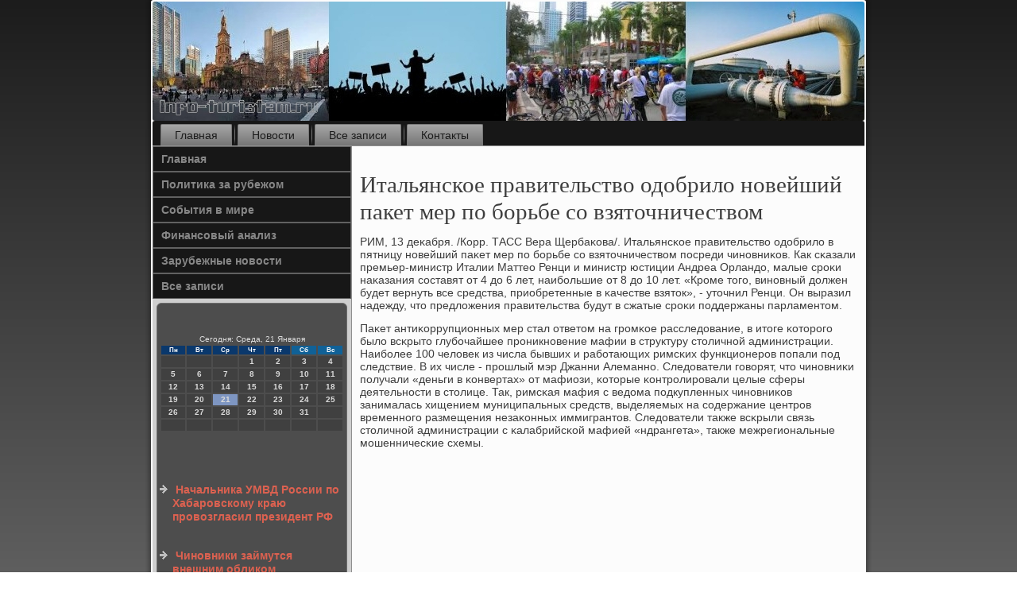

--- FILE ---
content_type: text/css
request_url: http://info-turistam.ru/style.css
body_size: 55062
content:
/* http://info-turistam.ru */

#ve-rdmain
{
   background: #4D4D4D;
   background: linear-gradient(top, #1C1C1C 0, #7D7D7D 1050px) no-repeat;
   background: -webkit-linear-gradient(top, #1C1C1C 0, #7D7D7D 1050px) no-repeat;
   background: -moz-linear-gradient(top, #1C1C1C 0, #7D7D7D 1050px) no-repeat;
   background: -o-linear-gradient(top, #1C1C1C 0, #7D7D7D 1050px) no-repeat;
   background: -ms-linear-gradient(top, #1C1C1C 0, #7D7D7D 1050px) no-repeat;
   background: linear-gradient(top, #1C1C1C 0, #7D7D7D 1050px) no-repeat;
   -svg-background: linear-gradient(top, #1C1C1C 0, #7D7D7D 1050px) no-repeat;
   background-attachment: fixed !important;
   margin:0 auto;
   font-size: 14px;
   font-family: Verdana, Geneva, Arial, Helvetica, Sans-Serif;
   font-weight: normal;
   font-style: normal;
   position: relative;
   width: 100%;
   min-height: 100%;
   left: 0;
   top: 0;
   cursor:default;
   overflow:hidden;
}
table, ul.ve-rdhmenu
{
   font-size: 14px;
   font-family: Verdana, Geneva, Arial, Helvetica, Sans-Serif;
   font-weight: normal;
   font-style: normal;
}

h1, h2, h3, h4, h5, h6, p, a, ul, ol, li
{
   margin: 0;
   padding: 0;
}

/* Reset buttons border. It's important for input and button tags. 
 * border-collapse should be separate for shadow in IE. 
 */
.ve-rdbutton
{
   border-collapse: separate;
   -webkit-background-origin: border !important;
   -moz-background-origin: border !important;
   background-origin: border-box !important;
   background: #84261A;
   background: transparent;
   -webkit-border-radius:4px;
   -moz-border-radius:4px;
   border-radius:4px;
   border:1px solid #84261A;
   padding:0 20px;
   margin:0 auto;
   height:31px;
}

.ve-rdpostcontent,
.ve-rdpostheadericons,
.ve-rdpostfootericons,
.ve-rdblockcontent,
ul.ve-rdvmenu a 
{
   text-align: left;
}

.ve-rdpostcontent,
.ve-rdpostcontent li,
.ve-rdpostcontent table,
.ve-rdpostcontent a,
.ve-rdpostcontent a:link,
.ve-rdpostcontent a:visited,
.ve-rdpostcontent a.visited,
.ve-rdpostcontent a:hover,
.ve-rdpostcontent a.hovered
{
   font-family: Verdana, Geneva, Arial, Helvetica, Sans-Serif;
}

.ve-rdpostcontent p
{
   margin: 13px 0;
}

.ve-rdpostcontent h1, .ve-rdpostcontent h1 a, .ve-rdpostcontent h1 a:link, .ve-rdpostcontent h1 a:visited, .ve-rdpostcontent h1 a:hover,
.ve-rdpostcontent h2, .ve-rdpostcontent h2 a, .ve-rdpostcontent h2 a:link, .ve-rdpostcontent h2 a:visited, .ve-rdpostcontent h2 a:hover,
.ve-rdpostcontent h3, .ve-rdpostcontent h3 a, .ve-rdpostcontent h3 a:link, .ve-rdpostcontent h3 a:visited, .ve-rdpostcontent h3 a:hover,
.ve-rdpostcontent h4, .ve-rdpostcontent h4 a, .ve-rdpostcontent h4 a:link, .ve-rdpostcontent h4 a:visited, .ve-rdpostcontent h4 a:hover,
.ve-rdpostcontent h5, .ve-rdpostcontent h5 a, .ve-rdpostcontent h5 a:link, .ve-rdpostcontent h5 a:visited, .ve-rdpostcontent h5 a:hover,
.ve-rdpostcontent h6, .ve-rdpostcontent h6 a, .ve-rdpostcontent h6 a:link, .ve-rdpostcontent h6 a:visited, .ve-rdpostcontent h6 a:hover,
.ve-rdblockheader .t, .ve-rdblockheader .t a, .ve-rdblockheader .t a:link, .ve-rdblockheader .t a:visited, .ve-rdblockheader .t a:hover,
.ve-rdvmenublockheader .t, .ve-rdvmenublockheader .t a, .ve-rdvmenublockheader .t a:link, .ve-rdvmenublockheader .t a:visited, .ve-rdvmenublockheader .t a:hover,
.ve-rdheadline, .ve-rdheadline a, .ve-rdheadline a:link, .ve-rdheadline a:visited, .ve-rdheadline a:hover,
.ve-rdslogan, .ve-rdslogan a, .ve-rdslogan a:link, .ve-rdslogan a:visited, .ve-rdslogan a:hover,
.ve-rdpostheader, .ve-rdpostheader a, .ve-rdpostheader a:link, .ve-rdpostheader a:visited, .ve-rdpostheader a:hover
{
   font-size: 33px;
   font-family: 'Palatino Linotype', Georgia, 'Times New Roman', Times, Serif;
   font-weight: bold;
   font-style: normal;
   line-height: 120%;
}

.ve-rdpostcontent a, .ve-rdpostcontent a:link
{
   font-family: Verdana, Geneva, Arial, Helvetica, Sans-Serif;
   text-decoration: none;
   color: #D13D29;
}

.ve-rdpostcontent a:visited, .ve-rdpostcontent a.visited
{
   font-family: Verdana, Geneva, Arial, Helvetica, Sans-Serif;
   text-decoration: none;
   color: #9C9C9C;
}

.ve-rdpostcontent  a:hover, .ve-rdpostcontent a.hover
{
   font-family: Verdana, Geneva, Arial, Helvetica, Sans-Serif;
   text-decoration: underline;
   color: #DE6859;
}

.ve-rdpostcontent h1
{
   color: #7D7D7D;
   margin: 10px 0 0;
   font-size: 33px;
   font-family: 'Palatino Linotype', Georgia, 'Times New Roman', Times, Serif;
}

.ve-rdblockcontent h1
{
   margin: 10px 0 0;
   font-size: 33px;
   font-family: 'Palatino Linotype', Georgia, 'Times New Roman', Times, Serif;
}

.ve-rdpostcontent h1 a, .ve-rdpostcontent h1 a:link, .ve-rdpostcontent h1 a:hover, .ve-rdpostcontent h1 a:visited, .ve-rdblockcontent h1 a, .ve-rdblockcontent h1 a:link, .ve-rdblockcontent h1 a:hover, .ve-rdblockcontent h1 a:visited 
{
   font-size: 33px;
   font-family: 'Palatino Linotype', Georgia, 'Times New Roman', Times, Serif;
}

.ve-rdpostcontent h2
{
   color: #9C9C9C;
   margin: 10px 0 0;
   font-size: 31px;
   font-family: 'Palatino Linotype', Georgia, 'Times New Roman', Times, Serif;
}

.ve-rdblockcontent h2
{
   margin: 10px 0 0;
   font-size: 31px;
   font-family: 'Palatino Linotype', Georgia, 'Times New Roman', Times, Serif;
}

.ve-rdpostcontent h2 a, .ve-rdpostcontent h2 a:link, .ve-rdpostcontent h2 a:hover, .ve-rdpostcontent h2 a:visited, .ve-rdblockcontent h2 a, .ve-rdblockcontent h2 a:link, .ve-rdblockcontent h2 a:hover, .ve-rdblockcontent h2 a:visited 
{
   font-size: 31px;
   font-family: 'Palatino Linotype', Georgia, 'Times New Roman', Times, Serif;
}

.ve-rdpostcontent h3
{
   color: #DE6859;
   margin: 10px 0 0;
   font-size: 26px;
   font-family: 'Palatino Linotype', Georgia, 'Times New Roman', Times, Serif;
}

.ve-rdblockcontent h3
{
   margin: 10px 0 0;
   font-size: 26px;
   font-family: 'Palatino Linotype', Georgia, 'Times New Roman', Times, Serif;
}

.ve-rdpostcontent h3 a, .ve-rdpostcontent h3 a:link, .ve-rdpostcontent h3 a:hover, .ve-rdpostcontent h3 a:visited, .ve-rdblockcontent h3 a, .ve-rdblockcontent h3 a:link, .ve-rdblockcontent h3 a:hover, .ve-rdblockcontent h3 a:visited 
{
   font-size: 26px;
   font-family: 'Palatino Linotype', Georgia, 'Times New Roman', Times, Serif;
}

.ve-rdpostcontent h4
{
   color: #696969;
   margin: 10px 0 0;
   font-size: 22px;
   font-family: 'Palatino Linotype', Georgia, 'Times New Roman', Times, Serif;
}

.ve-rdblockcontent h4
{
   margin: 10px 0 0;
   font-size: 22px;
   font-family: 'Palatino Linotype', Georgia, 'Times New Roman', Times, Serif;
}

.ve-rdpostcontent h4 a, .ve-rdpostcontent h4 a:link, .ve-rdpostcontent h4 a:hover, .ve-rdpostcontent h4 a:visited, .ve-rdblockcontent h4 a, .ve-rdblockcontent h4 a:link, .ve-rdblockcontent h4 a:hover, .ve-rdblockcontent h4 a:visited 
{
   font-size: 22px;
   font-family: 'Palatino Linotype', Georgia, 'Times New Roman', Times, Serif;
}

.ve-rdpostcontent h5
{
   color: #696969;
   margin: 10px 0 0;
   font-size: 18px;
   font-family: 'Palatino Linotype', Georgia, 'Times New Roman', Times, Serif;
}

.ve-rdblockcontent h5
{
   margin: 10px 0 0;
   font-size: 18px;
   font-family: 'Palatino Linotype', Georgia, 'Times New Roman', Times, Serif;
}

.ve-rdpostcontent h5 a, .ve-rdpostcontent h5 a:link, .ve-rdpostcontent h5 a:hover, .ve-rdpostcontent h5 a:visited, .ve-rdblockcontent h5 a, .ve-rdblockcontent h5 a:link, .ve-rdblockcontent h5 a:hover, .ve-rdblockcontent h5 a:visited 
{
   font-size: 18px;
   font-family: 'Palatino Linotype', Georgia, 'Times New Roman', Times, Serif;
}

.ve-rdpostcontent h6
{
   color: #B5B5B5;
   margin: 10px 0 0;
   font-size: 15px;
   font-family: 'Palatino Linotype', Georgia, 'Times New Roman', Times, Serif;
}

.ve-rdblockcontent h6
{
   margin: 10px 0 0;
   font-size: 15px;
   font-family: 'Palatino Linotype', Georgia, 'Times New Roman', Times, Serif;
}

.ve-rdpostcontent h6 a, .ve-rdpostcontent h6 a:link, .ve-rdpostcontent h6 a:hover, .ve-rdpostcontent h6 a:visited, .ve-rdblockcontent h6 a, .ve-rdblockcontent h6 a:link, .ve-rdblockcontent h6 a:hover, .ve-rdblockcontent h6 a:visited 
{
   font-size: 15px;
   font-family: 'Palatino Linotype', Georgia, 'Times New Roman', Times, Serif;
}

header, footer, article, nav, #ve-rdhmenu-bg, .ve-rdsheet, .ve-rdhmenu a, .ve-rdvmenu a, .ve-rdslidenavigator > a, .ve-rdcheckbox:before, .ve-rdradiobutton:before
{
   -webkit-background-origin: border !important;
   -moz-background-origin: border !important;
   background-origin: border-box !important;
}

header, footer, article, nav, #ve-rdhmenu-bg, .ve-rdsheet, .ve-rdslidenavigator > a, .ve-rdcheckbox:before, .ve-rdradiobutton:before
{
   display: block;
   -webkit-box-sizing: border-box;
   -moz-box-sizing: border-box;
   box-sizing: border-box;
}

ul
{
   list-style-type: none;
}

ol
{
   list-style-position: inside;
}

html, body
{
   height: 100%;
}

body
{
   padding: 0;
   margin:0;
   min-width: 900px;
   color: #3D3D3D;
}

.ve-rdheader:before, #ve-rdheader-bg:before, .ve-rdlayout-cell:before, .ve-rdlayout-wrapper:before, .ve-rdfooter:before, .ve-rdnav:before, #ve-rdhmenu-bg:before, .ve-rdsheet:before
{
   width: 100%;
   content: " ";
   display: table;
}
.ve-rdheader:after, #ve-rdheader-bg:after, .ve-rdlayout-cell:after, .ve-rdlayout-wrapper:after, .ve-rdfooter:after, .ve-rdnav:after, #ve-rdhmenu-bg:after, .ve-rdsheet:after,
.cleared, .clearfix:after {
   clear: both;
   font: 0/0 serif;
   display: block;
   content: " ";
}

form
{
   padding: 0 !important;
   margin: 0 !important;
}

table.position
{
   position: relative;
   width: 100%;
   table-layout: fixed;
}

li h1, .ve-rdpostcontent li h1, .ve-rdblockcontent li h1 
{
   margin:1px;
} 
li h2, .ve-rdpostcontent li h2, .ve-rdblockcontent li h2 
{
   margin:1px;
} 
li h3, .ve-rdpostcontent li h3, .ve-rdblockcontent li h3 
{
   margin:1px;
} 
li h4, .ve-rdpostcontent li h4, .ve-rdblockcontent li h4 
{
   margin:1px;
} 
li h5, .ve-rdpostcontent li h5, .ve-rdblockcontent li h5 
{
   margin:1px;
} 
li h6, .ve-rdpostcontent li h6, .ve-rdblockcontent li h6 
{
   margin:1px;
} 
li p, .ve-rdpostcontent li p, .ve-rdblockcontent li p 
{
   margin:1px;
}


.ve-rdshapes
{
   position: absolute;
   top: 0;
   right: 0;
   bottom: 0;
   left: 0;
   overflow: hidden;
   z-index: 0;
}

.ve-rdslider-inner {
   position: relative;
   overflow: hidden;
   width: 100%;
   height: 100%;
}

.ve-rdslidenavigator > a {
   display: inline-block;
   vertical-align: middle;
   outline-style: none;
   font-size: 1px;
}

.ve-rdslidenavigator > a:last-child {
   margin-right: 0 !important;
}







.ve-rdsheet
{
   background: #FCFCFC;
   -webkit-border-radius:3px;
   -moz-border-radius:3px;
   border-radius:3px;
   -webkit-box-shadow:0 0 5px 3px rgba(0, 0, 0, 0.3);
   -moz-box-shadow:0 0 5px 3px rgba(0, 0, 0, 0.3);
   box-shadow:0 0 5px 3px rgba(0, 0, 0, 0.3);
   padding:2px;
   margin:0 auto;
   position:relative;
   cursor:auto;
   width: 900px;
   z-index: auto !important;
}

.ve-rdheader
{
   -webkit-border-radius:3px;
   -moz-border-radius:3px;
   border-radius:3px;
   margin:0 auto;
   height: 150px;
   background-image: url('images/header.jpg');
   background-position: 0 0;
   background-repeat: no-repeat;
   position: relative;
   z-index: auto !important;
}

.responsive .ve-rdheader 
{
   background-image: url('images/header.jpg');
   background-position: center center;
}

.ve-rdheader>.widget 
{
   position:absolute;
   z-index:101;
}

.ve-rdheader .ve-rdslider-inner
{
   -webkit-border-radius:3px;
   -moz-border-radius:3px;
   border-radius:3px;
}

.ve-rdnav
{
   background: #171717;
   -webkit-border-radius:3px 3px 0 0;
   -moz-border-radius:3px 3px 0 0;
   border-radius:3px 3px 0 0;
   border-bottom:1px solid #8F8F8F;
   padding:4px 4px 0;
   margin:0 auto;
   position: relative;
   z-index: 499;
   text-align: left;
}

ul.ve-rdhmenu a, ul.ve-rdhmenu a:link, ul.ve-rdhmenu a:visited, ul.ve-rdhmenu a:hover 
{
   outline: none;
   position: relative;
   z-index: 11;
}

ul.ve-rdhmenu, ul.ve-rdhmenu ul
{
   display: block;
   margin: 0;
   padding: 0;
   border: 0;
   list-style-type: none;
}

ul.ve-rdhmenu li
{
   position: relative;
   z-index: 5;
   display: block;
   float: left;
   background: none;
   margin: 0;
   padding: 0;
   border: 0;
}

ul.ve-rdhmenu li:hover
{
   z-index: 10000;
   white-space: normal;
}

ul.ve-rdhmenu:after, ul.ve-rdhmenu ul:after
{
   content: ".";
   height: 0;
   display: block;
   visibility: hidden;
   overflow: hidden;
   clear: both;
}

ul.ve-rdhmenu, ul.ve-rdhmenu ul 
{
   min-height: 0;
}

ul.ve-rdhmenu 
{
   display: inline-block;
   vertical-align: bottom;
   padding-left: 3px;
   padding-right: 3px;
   -webkit-box-sizing: border-box;
   -moz-box-sizing: border-box;
   box-sizing: border-box;
}

.ve-rdnav:before 
{
   content:' ';
}

.ve-rdhmenu-extra1
{
   position: relative;
   display: block;
   float: left;
   width: auto;
   height: auto;
   background-position: center;
}

.ve-rdhmenu-extra2
{
   position: relative;
   display: block;
   float: right;
   width: auto;
   height: auto;
   background-position: center;
}

.ve-rdhmenu
{
   float: left;
}

.ve-rdmenuitemcontainer
{
   margin:0 auto;
}
ul.ve-rdhmenu>li {
   margin-left: 7px;
}
ul.ve-rdhmenu>li:first-child {
   margin-left: 3px;
}
ul.ve-rdhmenu>li:last-child, ul.ve-rdhmenu>li.last-child {
   margin-right: 3px;
}

ul.ve-rdhmenu>li>a
{
   background: #8F8F8F;
   background: linear-gradient(top, #A8A8A8 0, #808080 80%, #757575 100%) no-repeat;
   background: -webkit-linear-gradient(top, #A8A8A8 0, #808080 80%, #757575 100%) no-repeat;
   background: -moz-linear-gradient(top, #A8A8A8 0, #808080 80%, #757575 100%) no-repeat;
   background: -o-linear-gradient(top, #A8A8A8 0, #808080 80%, #757575 100%) no-repeat;
   background: -ms-linear-gradient(top, #A8A8A8 0, #808080 80%, #757575 100%) no-repeat;
   background: linear-gradient(top, #A8A8A8 0, #808080 80%, #757575 100%) no-repeat;
   -svg-background: linear-gradient(top, #A8A8A8 0, #808080 80%, #757575 100%) no-repeat;
   -webkit-border-radius:2px 2px 0 0;
   -moz-border-radius:2px 2px 0 0;
   border-radius:2px 2px 0 0;
   border:1px solid #787878;
   border-bottom:none;
   padding:0 17px;
   margin:0 auto;
   position: relative;
   display: block;
   height: 26px;
   cursor: pointer;
   text-decoration: none;
   color: #1C1C1C;
   line-height: 26px;
   text-align: center;
}

.ve-rdhmenu>li>a, 
.ve-rdhmenu>li>a:link, 
.ve-rdhmenu>li>a:visited, 
.ve-rdhmenu>li>a.active, 
.ve-rdhmenu>li>a:hover
{
   font-size: 14px;
   font-family: Verdana, Geneva, Arial, Helvetica, Sans-Serif;
   font-weight: normal;
   font-style: normal;
   text-decoration: none;
   text-align: left;
}

ul.ve-rdhmenu>li>a.active
{
   -webkit-border-radius:2px 2px 0 0;
   -moz-border-radius:2px 2px 0 0;
   border-radius:2px 2px 0 0;
   padding:0 17px;
   margin:0 auto;
   color: #292929;
   padding-bottom: 1px;
   margin-bottom: -1px;
   text-decoration: none;
}

ul.ve-rdhmenu>li>a:visited, 
ul.ve-rdhmenu>li>a:hover, 
ul.ve-rdhmenu>li:hover>a {
   text-decoration: none;
}

ul.ve-rdhmenu>li>a:hover, .desktop ul.ve-rdhmenu>li:hover>a
{
   background: #A6A6A6;
   background: linear-gradient(top, #BFBFBF 0, #8A8A8A 100%) no-repeat;
   background: -webkit-linear-gradient(top, #BFBFBF 0, #8A8A8A 100%) no-repeat;
   background: -moz-linear-gradient(top, #BFBFBF 0, #8A8A8A 100%) no-repeat;
   background: -o-linear-gradient(top, #BFBFBF 0, #8A8A8A 100%) no-repeat;
   background: -ms-linear-gradient(top, #BFBFBF 0, #8A8A8A 100%) no-repeat;
   background: linear-gradient(top, #BFBFBF 0, #8A8A8A 100%) no-repeat;
   -svg-background: linear-gradient(top, #BFBFBF 0, #8A8A8A 100%) no-repeat;
   -webkit-border-radius:2px 2px 0 0;
   -moz-border-radius:2px 2px 0 0;
   border-radius:2px 2px 0 0;
   border:1px solid #8F8F8F;
   border-bottom:none;
   padding:0 17px;
   margin:0 auto;
}
ul.ve-rdhmenu>li>a:hover, 
.desktop ul.ve-rdhmenu>li:hover>a {
   color: #292929;
   text-decoration: none;
}
ul.ve-rdhmenu>li>a.active:hover {
   padding-bottom: 0;
   margin-bottom: 0;
}

ul.ve-rdhmenu>li:before
{
   position:absolute;
   display: block;
   content:' ';
   top:0;
   left:  -7px;
   width:7px;
   height: 26px;
   background: url('images/menuseparator.png') center center no-repeat;
}
ul.ve-rdhmenu>li:first-child:before{
   display:none;
}

ul.ve-rdhmenu ul
{
   display: none;
}

.ve-rdlayout-wrapper
{
   position: relative;
   margin: 0 auto 0 auto;
   z-index: auto !important;
}

.ve-rdcontent-layout
{
   display: table;
   width: 100%;
   table-layout: fixed;
}

.ve-rdcontent-layout-row 
{
   display: table-row;
}

.ve-rdlayout-cell
{
   display: table-cell;
   vertical-align: top;
}

/* need only for content layout in post content */ 
.ve-rdpostcontent .ve-rdcontent-layout
{
   border-collapse: collapse;
}

.ve-rdvmenublock
{
   border:1px solid transparent;
   margin:5px;
}
div.ve-rdvmenublock img
{
   margin: 0;
}

.ve-rdvmenublockcontent
{
   margin:0 auto;
}

ul.ve-rdvmenu, ul.ve-rdvmenu ul
{
   list-style: none;
   display: block;
}

ul.ve-rdvmenu, ul.ve-rdvmenu li
{
   display: block;
   margin: 0;
   padding: 0;
   width: auto;
   line-height: 0;
}

ul.ve-rdvmenu
{
   margin-top: 0;
   margin-bottom: 0;
}

ul.ve-rdvmenu ul
{
   display: none;
   position:relative;
}

ul.ve-rdvmenu ul.active
{
   display: block;
}

ul.ve-rdvmenu>li>a
{
   background: #171717;
   border:1px solid #616161;
   padding:0 10px;
   margin:0 auto;
   font-size: 14px;
   font-family: Verdana, Geneva, Arial, Helvetica, Sans-Serif;
   font-weight: bold;
   font-style: normal;
   text-decoration: none;
   color: #878787;
   min-height: 30px;
   line-height: 30px;
}
ul.ve-rdvmenu a 
{
   display: block;
   cursor: pointer;
   z-index: 1;
   position:relative;
}

ul.ve-rdvmenu li{
   position:relative;
}

ul.ve-rdvmenu>li
{
   margin-top: 0;
}
ul.ve-rdvmenu>li>ul
{
   margin-top: 0;
}
ul.ve-rdvmenu>li:first-child
{
   margin-top:0;
}

ul.ve-rdvmenu>li>a:hover, ul.ve-rdvmenu>li>a.active:hover
{
   background: #4D4D4D;
   border:1px solid transparent;
   padding:0 10px;
   margin:0 auto;
}
ul.ve-rdvmenu>li>a:hover, ul.ve-rdvmenu>li>a.active:hover
{
   text-decoration: none;
}

ul.ve-rdvmenu a:hover, ul.ve-rdvmenu a.active:hover 
{
   color: #BFBFBF;
}

ul.ve-rdvmenu>li>a.active:hover>span.border-top, ul.ve-rdvmenu>li>a.active:hover>span.border-bottom 
{
   background-color: transparent;
}

ul.ve-rdvmenu>li>a.active
{
   padding:0 10px;
   margin:0 auto;
   text-decoration: none;
   color: #878787;
}

.ve-rdblock
{
   background: #4D4D4D;
   -webkit-border-radius:6px;
   -moz-border-radius:6px;
   border-radius:6px;
   border:1px solid #6E6E6E;
   padding:3px;
   margin:5px;
}
div.ve-rdblock img
{
   margin: 3px;
}

.ve-rdblockcontent
{
   margin:0 auto;
   color: #DBDBDB;
   font-size: 14px;
   font-family: Verdana, Geneva, Arial, Helvetica, Sans-Serif;
}
.ve-rdblockcontent table,
.ve-rdblockcontent li, 
.ve-rdblockcontent a,
.ve-rdblockcontent a:link,
.ve-rdblockcontent a:visited,
.ve-rdblockcontent a:hover
{
   color: #DBDBDB;
   font-size: 14px;
   font-family: Verdana, Geneva, Arial, Helvetica, Sans-Serif;
}

.ve-rdblockcontent p
{
   margin: 0 5px;
}

.ve-rdblockcontent a, .ve-rdblockcontent a:link
{
   color: #DC6150;
   font-family: Verdana, Geneva, Arial, Helvetica, Sans-Serif;
   font-weight: bold;
   font-style: normal;
   text-decoration: none;
}

.ve-rdblockcontent a:visited, .ve-rdblockcontent a.visited
{
   color: #FAFAFA;
   font-family: Verdana, Geneva, Arial, Helvetica, Sans-Serif;
   font-weight: bold;
   font-style: normal;
   text-decoration: none;
}

.ve-rdblockcontent a:hover, .ve-rdblockcontent a.hover
{
   color: #969696;
   font-family: Verdana, Geneva, Arial, Helvetica, Sans-Serif;
   font-weight: bold;
   font-style: normal;
   text-decoration: underline;
}
.ve-rdblock ul>li:before
{
   content:url('images/blockbullets.png');
   margin-right:6px;
   bottom: 2px;
   position:relative;
   display:inline-block;
   vertical-align:middle;
   font-size:0;
   line-height:0;
   margin-left: -16px;
}
.opera .ve-rdblock ul>li:before
{
   /* Vertical-align:middle in Opera doesn't need additional offset */
    bottom: 0;
}

.ve-rdblock li
{
   font-size: 14px;
   font-family: Verdana, Geneva, Arial, Helvetica, Sans-Serif;
   line-height: 125%;
   color: #F2F2F2;
}

.ve-rdblock ul>li, .ve-rdblock ol
{
   padding: 0;
}

.ve-rdblock ul>li
{
   padding-left: 16px;
}

.ve-rdbreadcrumbs
{
   margin:0 auto;
}

a.ve-rdbutton,
a.ve-rdbutton:link,
a:link.ve-rdbutton:link,
body a.ve-rdbutton:link,
a.ve-rdbutton:visited,
body a.ve-rdbutton:visited,
input.ve-rdbutton,
button.ve-rdbutton
{
   text-decoration: none;
   font-size: 15px;
   font-family: Verdana, Geneva, Arial, Helvetica, Sans-Serif;
   font-weight: bold;
   font-style: normal;
   position:relative;
   display: inline-block;
   vertical-align: middle;
   white-space: nowrap;
   text-align: center;
   color: #3D3D3D;
   margin: 0 5px 0 0 !important;
   overflow: visible;
   cursor: pointer;
   text-indent: 0;
   line-height: 31px;
   -webkit-box-sizing: content-box;
   -moz-box-sizing: content-box;
   box-sizing: content-box;
}

.ve-rdbutton img
{
   margin: 0;
   vertical-align: middle;
}

.firefox2 .ve-rdbutton
{
   display: block;
   float: left;
}

input, select, textarea, a.ve-rdsearch-button span
{
   vertical-align: middle;
   font-size: 15px;
   font-family: Verdana, Geneva, Arial, Helvetica, Sans-Serif;
   font-weight: bold;
   font-style: normal;
}

.ve-rdblock select 
{
   width:96%;
}

input.ve-rdbutton
{
   float: none !important;
}

.ve-rdbutton.active, .ve-rdbutton.active:hover
{
   background: #A6A6A6;
   background: linear-gradient(top, rgba(168, 168, 168, 0.8) 0, rgba(171, 171, 171, 0.8) 40%, rgba(171, 171, 171, 0.8) 70%, rgba(128, 128, 128, 0.8) 98%, rgba(125, 125, 125, 0.8) 100%) no-repeat;
   background: -webkit-linear-gradient(top, rgba(168, 168, 168, 0.8) 0, rgba(171, 171, 171, 0.8) 40%, rgba(171, 171, 171, 0.8) 70%, rgba(128, 128, 128, 0.8) 98%, rgba(125, 125, 125, 0.8) 100%) no-repeat;
   background: -moz-linear-gradient(top, rgba(168, 168, 168, 0.8) 0, rgba(171, 171, 171, 0.8) 40%, rgba(171, 171, 171, 0.8) 70%, rgba(128, 128, 128, 0.8) 98%, rgba(125, 125, 125, 0.8) 100%) no-repeat;
   background: -o-linear-gradient(top, rgba(168, 168, 168, 0.8) 0, rgba(171, 171, 171, 0.8) 40%, rgba(171, 171, 171, 0.8) 70%, rgba(128, 128, 128, 0.8) 98%, rgba(125, 125, 125, 0.8) 100%) no-repeat;
   background: -ms-linear-gradient(top, rgba(168, 168, 168, 0.8) 0, rgba(171, 171, 171, 0.8) 40%, rgba(171, 171, 171, 0.8) 70%, rgba(128, 128, 128, 0.8) 98%, rgba(125, 125, 125, 0.8) 100%) no-repeat;
   background: linear-gradient(top, rgba(168, 168, 168, 0.8) 0, rgba(171, 171, 171, 0.8) 40%, rgba(171, 171, 171, 0.8) 70%, rgba(128, 128, 128, 0.8) 98%, rgba(125, 125, 125, 0.8) 100%) no-repeat;
   -svg-background: linear-gradient(top, rgba(168, 168, 168, 0.8) 0, rgba(171, 171, 171, 0.8) 40%, rgba(171, 171, 171, 0.8) 70%, rgba(128, 128, 128, 0.8) 98%, rgba(125, 125, 125, 0.8) 100%) no-repeat;
   -webkit-border-radius:4px;
   -moz-border-radius:4px;
   border-radius:4px;
   border:1px solid transparent;
   padding:0 20px;
   margin:0 auto;
}
.ve-rdbutton.active, .ve-rdbutton.active:hover {
   color: #242424 !important;
}

.ve-rdbutton.hover, .ve-rdbutton:hover
{
   background: #BDBDBD;
   background: linear-gradient(top, rgba(191, 191, 191, 0.8) 0, rgba(196, 196, 196, 0.8) 40%, rgba(196, 196, 196, 0.8) 70%, rgba(148, 148, 148, 0.8) 100%) no-repeat;
   background: -webkit-linear-gradient(top, rgba(191, 191, 191, 0.8) 0, rgba(196, 196, 196, 0.8) 40%, rgba(196, 196, 196, 0.8) 70%, rgba(148, 148, 148, 0.8) 100%) no-repeat;
   background: -moz-linear-gradient(top, rgba(191, 191, 191, 0.8) 0, rgba(196, 196, 196, 0.8) 40%, rgba(196, 196, 196, 0.8) 70%, rgba(148, 148, 148, 0.8) 100%) no-repeat;
   background: -o-linear-gradient(top, rgba(191, 191, 191, 0.8) 0, rgba(196, 196, 196, 0.8) 40%, rgba(196, 196, 196, 0.8) 70%, rgba(148, 148, 148, 0.8) 100%) no-repeat;
   background: -ms-linear-gradient(top, rgba(191, 191, 191, 0.8) 0, rgba(196, 196, 196, 0.8) 40%, rgba(196, 196, 196, 0.8) 70%, rgba(148, 148, 148, 0.8) 100%) no-repeat;
   background: linear-gradient(top, rgba(191, 191, 191, 0.8) 0, rgba(196, 196, 196, 0.8) 40%, rgba(196, 196, 196, 0.8) 70%, rgba(148, 148, 148, 0.8) 100%) no-repeat;
   -svg-background: linear-gradient(top, rgba(191, 191, 191, 0.8) 0, rgba(196, 196, 196, 0.8) 40%, rgba(196, 196, 196, 0.8) 70%, rgba(148, 148, 148, 0.8) 100%) no-repeat;
   -webkit-border-radius:4px;
   -moz-border-radius:4px;
   border-radius:4px;
   border:1px solid transparent;
   padding:0 20px;
   margin:0 auto;
}
.ve-rdbutton.hover, .ve-rdbutton:hover {
   color: #000000 !important;
}

input[type="text"], input[type="password"], input[type="email"], input[type="url"], textarea
{
   background: #FCFCFC;
   background: rgba(252, 252, 252, 0.5);
   -webkit-border-radius:4px;
   -moz-border-radius:4px;
   border-radius:4px;
   border:1px solid #6E6E6E;
   margin:0 auto;
}
input[type="text"], input[type="password"], input[type="email"], input[type="url"], textarea
{
   width: 100%;
   padding: 8px 0;
   color: #3D3D3D !important;
   font-size: 15px;
   font-family: Verdana, Geneva, Arial, Helvetica, Sans-Serif;
   font-weight: bold;
   font-style: normal;
   text-shadow: none;
}
input.ve-rderror, textarea.ve-rderror
{
   background: #FCFCFC;
   background: linear-gradient(top, #BFBFBF 0, #DBDBDB 50%, #B8B8B8 50%, #D1D1D1 100%) no-repeat;
   background: -webkit-linear-gradient(top, #BFBFBF 0, #DBDBDB 50%, #B8B8B8 50%, #D1D1D1 100%) no-repeat;
   background: -moz-linear-gradient(top, #BFBFBF 0, #DBDBDB 50%, #B8B8B8 50%, #D1D1D1 100%) no-repeat;
   background: -o-linear-gradient(top, #BFBFBF 0, #DBDBDB 50%, #B8B8B8 50%, #D1D1D1 100%) no-repeat;
   background: -ms-linear-gradient(top, #BFBFBF 0, #DBDBDB 50%, #B8B8B8 50%, #D1D1D1 100%) no-repeat;
   background: linear-gradient(top, #BFBFBF 0, #DBDBDB 50%, #B8B8B8 50%, #D1D1D1 100%) no-repeat;
   -svg-background: linear-gradient(top, #BFBFBF 0, #DBDBDB 50%, #B8B8B8 50%, #D1D1D1 100%) no-repeat;
   border:1px solid #E2341D;
   margin:0 auto;
}
input.ve-rderror, textarea.ve-rderror {
   color: #3D3D3D !important;
   font-size: 15px;
   font-family: Verdana, Geneva, Arial, Helvetica, Sans-Serif;
   font-weight: bold;
   font-style: normal;
}
form.ve-rdsearch input[type="text"]
{
   background: #FCFCFC;
   background: rgba(252, 252, 252, 0.5);
   -webkit-border-radius:4px;
   -moz-border-radius:4px;
   border-radius:4px;
   border:1px solid #6E6E6E;
   margin:0 auto;
   width: 100%;
   padding: 8px 0;
   -webkit-box-sizing: border-box;
   -moz-box-sizing: border-box;
   box-sizing: border-box;
   color: #3D3D3D !important;
   font-size: 14px;
   font-family: Verdana, Geneva, Arial, Helvetica, Sans-Serif;
   font-weight: normal;
   font-style: normal;
}
form.ve-rdsearch 
{
   background-image: none;
   border: 0;
   display:block;
   position:relative;
   top:0;
   padding:0;
   margin:5px;
   left:0;
   line-height: 0;
}

form.ve-rdsearch input, a.ve-rdsearch-button
{
   top:0;
   right:0;
}

form.ve-rdsearch>input, a.ve-rdsearch-button{
   bottom:0;
   left:0;
   vertical-align: middle;
}

form.ve-rdsearch input[type="submit"], input.ve-rdsearch-button, a.ve-rdsearch-button
{
   margin:0 auto;
}
form.ve-rdsearch input[type="submit"], input.ve-rdsearch-button, a.ve-rdsearch-button {
   position:absolute;
   left:auto;
   display:block;
   border:none;
   background:url('images/searchicon.png') center center no-repeat;
   width:24px;
   height: 100%;
   padding:0;
   color: #DEDEDE !important;
   cursor: pointer;
}

a.ve-rdsearch-button span.ve-rdsearch-button-text {
   display: none;
}

label.ve-rdcheckbox:before
{
   background: #FCFCFC;
   background: linear-gradient(top, #D6D6D6 0, #F2F2F2 40%, #F5F5F5 50%, #F2F2F2 60%, #D6D6D6 100%) no-repeat;
   background: -webkit-linear-gradient(top, #D6D6D6 0, #F2F2F2 40%, #F5F5F5 50%, #F2F2F2 60%, #D6D6D6 100%) no-repeat;
   background: -moz-linear-gradient(top, #D6D6D6 0, #F2F2F2 40%, #F5F5F5 50%, #F2F2F2 60%, #D6D6D6 100%) no-repeat;
   background: -o-linear-gradient(top, #D6D6D6 0, #F2F2F2 40%, #F5F5F5 50%, #F2F2F2 60%, #D6D6D6 100%) no-repeat;
   background: -ms-linear-gradient(top, #D6D6D6 0, #F2F2F2 40%, #F5F5F5 50%, #F2F2F2 60%, #D6D6D6 100%) no-repeat;
   background: linear-gradient(top, #D6D6D6 0, #F2F2F2 40%, #F5F5F5 50%, #F2F2F2 60%, #D6D6D6 100%) no-repeat;
   -svg-background: linear-gradient(top, #D6D6D6 0, #F2F2F2 40%, #F5F5F5 50%, #F2F2F2 60%, #D6D6D6 100%) no-repeat;
   -webkit-border-radius:12px;
   -moz-border-radius:12px;
   border-radius:12px;
   border:1px solid #8F8F8F;
   margin:0 auto;
   width:24px;
   height:24px;
}
label.ve-rdcheckbox
{
   cursor: pointer;
   font-size: 14px;
   font-family: Verdana, Geneva, Arial, Helvetica, Sans-Serif;
   font-weight: normal;
   font-style: normal;
   line-height: 24px;
   display: inline-block;
   color: #3D3D3D !important;
}

.ve-rdcheckbox>input[type="checkbox"]
{
   margin: 0 5px 0 0;
}

label.ve-rdcheckbox.active:before
{
   background: #BABABA;
   background: linear-gradient(top, #ABABAB 0, #C2C2C2 40%, #C4C4C4 50%, #C2C2C2 60%, #ABABAB 100%) no-repeat;
   background: -webkit-linear-gradient(top, #ABABAB 0, #C2C2C2 40%, #C4C4C4 50%, #C2C2C2 60%, #ABABAB 100%) no-repeat;
   background: -moz-linear-gradient(top, #ABABAB 0, #C2C2C2 40%, #C4C4C4 50%, #C2C2C2 60%, #ABABAB 100%) no-repeat;
   background: -o-linear-gradient(top, #ABABAB 0, #C2C2C2 40%, #C4C4C4 50%, #C2C2C2 60%, #ABABAB 100%) no-repeat;
   background: -ms-linear-gradient(top, #ABABAB 0, #C2C2C2 40%, #C4C4C4 50%, #C2C2C2 60%, #ABABAB 100%) no-repeat;
   background: linear-gradient(top, #ABABAB 0, #C2C2C2 40%, #C4C4C4 50%, #C2C2C2 60%, #ABABAB 100%) no-repeat;
   -svg-background: linear-gradient(top, #ABABAB 0, #C2C2C2 40%, #C4C4C4 50%, #C2C2C2 60%, #ABABAB 100%) no-repeat;
   -webkit-border-radius:12px;
   -moz-border-radius:12px;
   border-radius:12px;
   border:1px solid #8F8F8F;
   margin:0 auto;
   width:24px;
   height:24px;
   display: inline-block;
}

label.ve-rdcheckbox.hovered:before
{
   background: #DBDBDB;
   background: linear-gradient(top, #CCCCCC 0, #E5E5E5 40%, #E8E8E8 50%, #E5E5E5 60%, #CCCCCC 100%) no-repeat;
   background: -webkit-linear-gradient(top, #CCCCCC 0, #E5E5E5 40%, #E8E8E8 50%, #E5E5E5 60%, #CCCCCC 100%) no-repeat;
   background: -moz-linear-gradient(top, #CCCCCC 0, #E5E5E5 40%, #E8E8E8 50%, #E5E5E5 60%, #CCCCCC 100%) no-repeat;
   background: -o-linear-gradient(top, #CCCCCC 0, #E5E5E5 40%, #E8E8E8 50%, #E5E5E5 60%, #CCCCCC 100%) no-repeat;
   background: -ms-linear-gradient(top, #CCCCCC 0, #E5E5E5 40%, #E8E8E8 50%, #E5E5E5 60%, #CCCCCC 100%) no-repeat;
   background: linear-gradient(top, #CCCCCC 0, #E5E5E5 40%, #E8E8E8 50%, #E5E5E5 60%, #CCCCCC 100%) no-repeat;
   -svg-background: linear-gradient(top, #CCCCCC 0, #E5E5E5 40%, #E8E8E8 50%, #E5E5E5 60%, #CCCCCC 100%) no-repeat;
   -webkit-border-radius:12px;
   -moz-border-radius:12px;
   border-radius:12px;
   border:1px solid #8F8F8F;
   margin:0 auto;
   width:24px;
   height:24px;
   display: inline-block;
}

label.ve-rdradiobutton:before
{
   background: #FCFCFC;
   background: linear-gradient(top, #D6D6D6 0, #F2F2F2 40%, #F5F5F5 50%, #F2F2F2 60%, #D6D6D6 100%) no-repeat;
   background: -webkit-linear-gradient(top, #D6D6D6 0, #F2F2F2 40%, #F5F5F5 50%, #F2F2F2 60%, #D6D6D6 100%) no-repeat;
   background: -moz-linear-gradient(top, #D6D6D6 0, #F2F2F2 40%, #F5F5F5 50%, #F2F2F2 60%, #D6D6D6 100%) no-repeat;
   background: -o-linear-gradient(top, #D6D6D6 0, #F2F2F2 40%, #F5F5F5 50%, #F2F2F2 60%, #D6D6D6 100%) no-repeat;
   background: -ms-linear-gradient(top, #D6D6D6 0, #F2F2F2 40%, #F5F5F5 50%, #F2F2F2 60%, #D6D6D6 100%) no-repeat;
   background: linear-gradient(top, #D6D6D6 0, #F2F2F2 40%, #F5F5F5 50%, #F2F2F2 60%, #D6D6D6 100%) no-repeat;
   -svg-background: linear-gradient(top, #D6D6D6 0, #F2F2F2 40%, #F5F5F5 50%, #F2F2F2 60%, #D6D6D6 100%) no-repeat;
   -webkit-border-radius:3px;
   -moz-border-radius:3px;
   border-radius:3px;
   border:1px solid #8F8F8F;
   margin:0 auto;
   width:12px;
   height:12px;
}
label.ve-rdradiobutton
{
   cursor: pointer;
   font-size: 14px;
   font-family: Verdana, Geneva, Arial, Helvetica, Sans-Serif;
   font-weight: normal;
   font-style: normal;
   line-height: 12px;
   display: inline-block;
   color: #3D3D3D !important;
}

.ve-rdradiobutton>input[type="radio"]
{
   vertical-align: baseline;
   margin: 0 5px 0 0;
}

label.ve-rdradiobutton.active:before
{
   background: #BABABA;
   background: linear-gradient(top, #ABABAB 0, #C2C2C2 40%, #C4C4C4 50%, #C2C2C2 60%, #ABABAB 100%) no-repeat;
   background: -webkit-linear-gradient(top, #ABABAB 0, #C2C2C2 40%, #C4C4C4 50%, #C2C2C2 60%, #ABABAB 100%) no-repeat;
   background: -moz-linear-gradient(top, #ABABAB 0, #C2C2C2 40%, #C4C4C4 50%, #C2C2C2 60%, #ABABAB 100%) no-repeat;
   background: -o-linear-gradient(top, #ABABAB 0, #C2C2C2 40%, #C4C4C4 50%, #C2C2C2 60%, #ABABAB 100%) no-repeat;
   background: -ms-linear-gradient(top, #ABABAB 0, #C2C2C2 40%, #C4C4C4 50%, #C2C2C2 60%, #ABABAB 100%) no-repeat;
   background: linear-gradient(top, #ABABAB 0, #C2C2C2 40%, #C4C4C4 50%, #C2C2C2 60%, #ABABAB 100%) no-repeat;
   -svg-background: linear-gradient(top, #ABABAB 0, #C2C2C2 40%, #C4C4C4 50%, #C2C2C2 60%, #ABABAB 100%) no-repeat;
   -webkit-border-radius:3px;
   -moz-border-radius:3px;
   border-radius:3px;
   border:1px solid #8F8F8F;
   margin:0 auto;
   width:12px;
   height:12px;
   display: inline-block;
}

label.ve-rdradiobutton.hovered:before
{
   background: #DBDBDB;
   background: linear-gradient(top, #CCCCCC 0, #E5E5E5 40%, #E8E8E8 50%, #E5E5E5 60%, #CCCCCC 100%) no-repeat;
   background: -webkit-linear-gradient(top, #CCCCCC 0, #E5E5E5 40%, #E8E8E8 50%, #E5E5E5 60%, #CCCCCC 100%) no-repeat;
   background: -moz-linear-gradient(top, #CCCCCC 0, #E5E5E5 40%, #E8E8E8 50%, #E5E5E5 60%, #CCCCCC 100%) no-repeat;
   background: -o-linear-gradient(top, #CCCCCC 0, #E5E5E5 40%, #E8E8E8 50%, #E5E5E5 60%, #CCCCCC 100%) no-repeat;
   background: -ms-linear-gradient(top, #CCCCCC 0, #E5E5E5 40%, #E8E8E8 50%, #E5E5E5 60%, #CCCCCC 100%) no-repeat;
   background: linear-gradient(top, #CCCCCC 0, #E5E5E5 40%, #E8E8E8 50%, #E5E5E5 60%, #CCCCCC 100%) no-repeat;
   -svg-background: linear-gradient(top, #CCCCCC 0, #E5E5E5 40%, #E8E8E8 50%, #E5E5E5 60%, #CCCCCC 100%) no-repeat;
   -webkit-border-radius:3px;
   -moz-border-radius:3px;
   border-radius:3px;
   border:1px solid #8F8F8F;
   margin:0 auto;
   width:12px;
   height:12px;
   display: inline-block;
}

.ve-rdcomments
{
   border-top:1px dashed #8F8F8F;
   margin:0 auto;
   margin-top: 25px;
}

.ve-rdcomments h2
{
   color: #3D3D3D;
}

.ve-rdcomment
{
   -webkit-border-radius:4px;
   -moz-border-radius:4px;
   border-radius:4px;
   border:1px solid #BDBDBD;
   padding:10px;
   margin:0 auto;
   margin-top: 10px;
}
.ve-rdcomment-avatar 
{
   float:left;
   width:80px;
   height:80px;
   padding:2px;
   background:#fff;
   border:none;
}

.ve-rdcomment-avatar>img
{
   margin:0 !important;
   border:none !important;
}

.ve-rdcomment-content
{
   padding:10px 0;
   color: #3D3D3D;
   font-family: Verdana, Geneva, Arial, Helvetica, Sans-Serif;
}

.ve-rdcomment:first-child
{
   margin-top: 0;
}

.ve-rdcomment-inner
{
   margin-left: 90px;
}

.ve-rdcomment-header
{
   color: #3D3D3D;
   font-family: Verdana, Geneva, Arial, Helvetica, Sans-Serif;
}

.ve-rdcomment-header a, 
.ve-rdcomment-header a:link, 
.ve-rdcomment-header a:visited,
.ve-rdcomment-header a.visited,
.ve-rdcomment-header a:hover,
.ve-rdcomment-header a.hovered
{
   font-family: Verdana, Geneva, Arial, Helvetica, Sans-Serif;
}

.ve-rdcomment-header a, .ve-rdcomment-header a:link
{
   font-family: Verdana, Geneva, Arial, Helvetica, Sans-Serif;
   color: #661E14;
}

.ve-rdcomment-header a:visited, .ve-rdcomment-header a.visited
{
   font-family: Verdana, Geneva, Arial, Helvetica, Sans-Serif;
   color: #525252;
}

.ve-rdcomment-header a:hover,  .ve-rdcomment-header a.hovered
{
   font-family: Verdana, Geneva, Arial, Helvetica, Sans-Serif;
   color: #88281B;
}

.ve-rdcomment-content a, 
.ve-rdcomment-content a:link, 
.ve-rdcomment-content a:visited,
.ve-rdcomment-content a.visited,
.ve-rdcomment-content a:hover,
.ve-rdcomment-content a.hovered
{
   font-family: Verdana, Geneva, Arial, Helvetica, Sans-Serif;
}

.ve-rdcomment-content a, .ve-rdcomment-content a:link
{
   font-family: Verdana, Geneva, Arial, Helvetica, Sans-Serif;
   color: #661E14;
}

.ve-rdcomment-content a:visited, .ve-rdcomment-content a.visited
{
   font-family: Verdana, Geneva, Arial, Helvetica, Sans-Serif;
   color: #525252;
}

.ve-rdcomment-content a:hover,  .ve-rdcomment-content a.hovered
{
   font-family: Verdana, Geneva, Arial, Helvetica, Sans-Serif;
   color: #88281B;
}

.ve-rdpager
{
   background: #EDEDED;
   background: transparent;
   padding:7px;
   margin:3px;
   text-align:center;
}

.ve-rdpager>*:last-child
{
   margin-right:0 !important;
}

.ve-rdpager>span {
   cursor:default;
}

.ve-rdpager>*
{
   background: #DBDBDB;
   background: transparent;
   border:1px dotted transparent;
   padding:10px;
   margin:0 8px 0 auto;
   line-height: normal;
   position:relative;
   display:inline-block;
   margin-left: 0;
}

.ve-rdpager a:link,
.ve-rdpager a:visited,
.ve-rdpager .active
{
   line-height: normal;
   font-family: Verdana, Geneva, Arial, Helvetica, Sans-Serif;
   text-decoration: none;
   color: #525252
;
}

.ve-rdpager .active
{
   background: #BDBDBD;
   background: transparent;
   border:1px dotted transparent;
   padding:10px;
   margin:0 8px 0 auto;
   color: #525252
;
}

.ve-rdpager .more
{
   background: #DBDBDB;
   background: transparent;
   border:1px dotted transparent;
   margin:0 8px 0 auto;
}
.ve-rdpager a.more:link,
.ve-rdpager a.more:visited
{
   color: #44140D
;
}
.ve-rdpager a:hover
{
   background: #BDBDBD;
   border:1px dotted #A6A6A6;
   padding:10px;
   margin:0 8px 0 auto;
}
.ve-rdpager  a:hover,
.ve-rdpager  a.more:hover
{
   color: #303030
;
}
.ve-rdpager>*:after
{
   margin:0 0 0 auto;
   display:inline-block;
   position:absolute;
   content: ' ';
   top:0;
   width:0;
   height:100%;
   right: 0;
   text-decoration:none;
}

.ve-rdpager>*:last-child:after{
   display:none;
}

.ve-rdcommentsform
{
   background: #EDEDED;
   background: transparent;
   -webkit-border-radius:6px;
   -moz-border-radius:6px;
   border-radius:6px;
   padding:7px;
   margin:0 auto;
   margin-top:25px;
   color: #3D3D3D;
}

.ve-rdcommentsform h2{
   padding-bottom:10px;
   margin: 0;
   color: #3D3D3D;
}

.ve-rdcommentsform label {
   display: inline-block;
   line-height: 25px;
}

.ve-rdcommentsform input:not([type=submit]), .ve-rdcommentsform textarea {
   box-sizing: border-box;
   -moz-box-sizing: border-box;
   -webkit-box-sizing: border-box;
   width:100%;
   max-width:100%;
}

.ve-rdcommentsform .form-submit
{
   margin-top: 25px;
}
.ve-rdpost
{
   background: #FCFCFC;
   background: transparent;
   -webkit-border-radius:6px;
   -moz-border-radius:6px;
   border-radius:6px;
   padding:5px;
   margin:5px;
}
a img
{
   border: 0;
}

.ve-rdarticle img, img.ve-rdarticle, .ve-rdblock img, .ve-rdfooter img
{
   border: 3px double #BDBDBD;
   margin: 10px 10px 10px 10px;
}

.ve-rdmetadata-icons img
{
   border: none;
   vertical-align: middle;
   margin: 2px;
}

.ve-rdarticle table, table.ve-rdarticle
{
   border-collapse: collapse;
   margin: 1px;
}

.ve-rdpost .ve-rdcontent-layout-br
{
   height: 0;
}

.ve-rdarticle th, .ve-rdarticle td
{
   padding: 2px;
   border: solid 1px #616161;
   vertical-align: top;
   text-align: left;
}

.ve-rdarticle th
{
   text-align: center;
   vertical-align: middle;
   padding: 7px;
}

pre
{
   overflow: auto;
   padding: 0.1em;
}

.preview-cms-logo
{
   border: 0;
   margin: 1em 1em 0 0;
   float: left;
}

.image-caption-wrapper
{
   padding: 10px 10px 10px 10px;
   -webkit-box-sizing: border-box;
   -moz-box-sizing: border-box;
   box-sizing: border-box;
}

.image-caption-wrapper img
{
   margin: 0 !important;
   -webkit-box-sizing: border-box;
   -moz-box-sizing: border-box;
   box-sizing: border-box;
}

.image-caption-wrapper div.ve-rdcollage
{
   margin: 0 !important;
   -webkit-box-sizing: border-box;
   -moz-box-sizing: border-box;
   box-sizing: border-box;
}

.image-caption-wrapper p
{
   font-size: 80%;
   text-align: right;
   margin: 0;
}

.ve-rdpostheader
{
   color: #3D3D3D;
   margin: 6px 0;
   font-size: 29px;
   font-family: 'Palatino Linotype', Georgia, 'Times New Roman', Times, Serif;
   font-weight: normal;
   font-style: normal;
}

.ve-rdpostheader a, 
.ve-rdpostheader a:link, 
.ve-rdpostheader a:visited,
.ve-rdpostheader a.visited,
.ve-rdpostheader a:hover,
.ve-rdpostheader a.hovered
{
   font-size: 29px;
   font-family: 'Palatino Linotype', Georgia, 'Times New Roman', Times, Serif;
   font-weight: normal;
   font-style: normal;
}

.ve-rdpostheader a, .ve-rdpostheader a:link
{
   font-family: 'Palatino Linotype', Georgia, 'Times New Roman', Times, Serif;
   text-decoration: none;
   text-align: left;
   color: #DE6859;
}

.ve-rdpostheader a:visited, .ve-rdpostheader a.visited
{
   font-family: 'Palatino Linotype', Georgia, 'Times New Roman', Times, Serif;
   text-decoration: none;
   color: #8A8A8A;
}

.ve-rdpostheader a:hover,  .ve-rdpostheader a.hovered
{
   font-family: 'Palatino Linotype', Georgia, 'Times New Roman', Times, Serif;
   text-decoration: none;
   color: #DE6859;
}

.ve-rdpostcontent ul>li:before,  .ve-rdpost ul>li:before,  .ve-rdtextblock ul>li:before
{
   content:url('images/postbullets.png');
   margin-right:6px;
   bottom: 2px;
   position:relative;
   display:inline-block;
   vertical-align:middle;
   font-size:0;
   line-height:0;
}
.opera .ve-rdpostcontent ul>li:before, .opera   .ve-rdpost ul>li:before, .opera   .ve-rdtextblock ul>li:before
{
   /* Vertical-align:middle in Opera doesn't need additional offset */
    bottom: 0;
}

.ve-rdpostcontent li, .ve-rdpost li, .ve-rdtextblock li
{
   font-family: Verdana, Geneva, Arial, Helvetica, Sans-Serif;
   color: #141414;
   margin: 5px 0 5px 13px;
}

.ve-rdpostcontent ul>li, .ve-rdpost ul>li, .ve-rdtextblock ul>li, .ve-rdpostcontent ol, .ve-rdpost ol, .ve-rdtextblock ol
{
   padding: 0;
}

.ve-rdpostcontent ul>li, .ve-rdpost ul>li, .ve-rdtextblock ul>li
{
   padding-left: 16px;
}

.ve-rdpostcontent ul>li:before,  .ve-rdpost ul>li:before,  .ve-rdtextblock ul>li:before
{
   margin-left: -16px;
}

.ve-rdpostcontent ol, .ve-rdpost ol, .ve-rdtextblock ol, .ve-rdpostcontent ul, .ve-rdpost ul, .ve-rdtextblock ul
{
   margin: 1em 0 1em 13px;
}

.ve-rdpostcontent li ol, .ve-rdpost li ol, .ve-rdtextblock li ol, .ve-rdpostcontent li ul, .ve-rdpost li ul, .ve-rdtextblock li ul
{
   margin: 0.5em 0 0.5em 13px;
}

.ve-rdpostcontent li, .ve-rdpost li, .ve-rdtextblock li
{
   margin: 5px 0 5px 0;
}

.ve-rdpostcontent ol>li, .ve-rdpost ol>li, .ve-rdtextblock ol>li
{
   /* overrides overflow for "ul li" and sets the default value */
  overflow: visible;
}

.ve-rdpostcontent ul>li, .ve-rdpost ul>li, .ve-rdtextblock ul>li
{
   /* makes "ul li" not to align behind the image if they are in the same line */
  overflow-x: visible;
   overflow-y: hidden;
}

blockquote
{
   background: #DBDBDB url('images/postquote.png') no-repeat scroll;
   padding:10px 10px 10px 47px;
   margin:0 0 0 20px;
   color: #0F0F0F;
   font-family: Verdana, Geneva, Arial, Helvetica, Sans-Serif;
   font-weight: normal;
   font-style: italic;
   /* makes block not to align behind the image if they are in the same line */
  overflow: auto;
   clear:both;
}
blockquote a, .ve-rdpostcontent blockquote a, .ve-rdblockcontent blockquote a, .ve-rdfooter blockquote a,
blockquote a:link, .ve-rdpostcontent blockquote a:link, .ve-rdblockcontent blockquote a:link, .ve-rdfooter blockquote a:link,
blockquote a:visited, .ve-rdpostcontent blockquote a:visited, .ve-rdblockcontent blockquote a:visited, .ve-rdfooter blockquote a:visited,
blockquote a:hover, .ve-rdpostcontent blockquote a:hover, .ve-rdblockcontent blockquote a:hover, .ve-rdfooter blockquote a:hover
{
   color: #0F0F0F;
   font-family: Verdana, Geneva, Arial, Helvetica, Sans-Serif;
   font-weight: normal;
   font-style: italic;
}

/* Override native 'p' margins*/
blockquote p,
.ve-rdpostcontent blockquote p,
.ve-rdblockcontent blockquote p,
.ve-rdfooter blockquote p
{
   margin: 0;
}

.Sorter img
{
   border:0;
   vertical-align:middle;
   padding:0;
   margin:0;
   position:static;
   z-index:1;
   width: 12px;
   height: 6px;
}

.Sorter a
{
   position:relative;
   font-family: Verdana, Geneva, Arial, Helvetica, Sans-Serif;
   color: #757575;
}

.Sorter a:link
{
   font-family: Verdana, Geneva, Arial, Helvetica, Sans-Serif;
   color: #757575;
}

.Sorter a:visited, .Sorter a.visited
{
   font-family: Verdana, Geneva, Arial, Helvetica, Sans-Serif;
   color: #757575;
}

.Sorter a:hover, .Sorter a.hover
{
   font-family: Verdana, Geneva, Arial, Helvetica, Sans-Serif;
   color: #575757;
}

.Sorter
{
   font-family: Verdana, Geneva, Arial, Helvetica, Sans-Serif;
   color:#3D3D3D;
}

.ve-rdfooter
{
   background: #4D4D4D;
   -webkit-border-radius:0 0 3px 3px;
   -moz-border-radius:0 0 3px 3px;
   border-radius:0 0 3px 3px;
   border-top:1px solid #8F8F8F;
   padding:15px;
   margin:0 auto;
   position: relative;
   color: #BABABA;
   font-size: 14px;
   font-family: Verdana, Geneva, Arial, Helvetica, Sans-Serif;
   text-align: center;
}

.ve-rdfooter a,
.ve-rdfooter a:link,
.ve-rdfooter a:visited,
.ve-rdfooter a:hover,
.ve-rdfooter td, 
.ve-rdfooter th,
.ve-rdfooter caption
{
   color: #BABABA;
   font-size: 14px;
   font-family: Verdana, Geneva, Arial, Helvetica, Sans-Serif;
}

.ve-rdfooter p 
{
   padding:0;
   text-align: center;
}

.ve-rdfooter a,
.ve-rdfooter a:link
{
   color: #EA9F95;
   font-family: Verdana, Geneva, Arial, Helvetica, Sans-Serif;
   text-decoration: none;
}

.ve-rdfooter a:visited
{
   color: #BFBFBF;
   font-family: Verdana, Geneva, Arial, Helvetica, Sans-Serif;
   text-decoration: none;
}

.ve-rdfooter a:hover
{
   color: #F2C1BB;
   font-family: Verdana, Geneva, Arial, Helvetica, Sans-Serif;
   text-decoration: underline;
}

.ve-rdfooter h1
{
   color: #8F8F8F;
   font-family: 'Palatino Linotype', Georgia, 'Times New Roman', Times, Serif;
}

.ve-rdfooter h2
{
   color: #A6A6A6;
   font-family: 'Palatino Linotype', Georgia, 'Times New Roman', Times, Serif;
}

.ve-rdfooter h3
{
   color: #E38072;
   font-family: 'Palatino Linotype', Georgia, 'Times New Roman', Times, Serif;
}

.ve-rdfooter h4
{
   color: #BABABA;
   font-family: 'Palatino Linotype', Georgia, 'Times New Roman', Times, Serif;
}

.ve-rdfooter h5
{
   color: #BABABA;
   font-family: 'Palatino Linotype', Georgia, 'Times New Roman', Times, Serif;
}

.ve-rdfooter h6
{
   color: #BABABA;
   font-family: 'Palatino Linotype', Georgia, 'Times New Roman', Times, Serif;
}

.ve-rdfooter img
{
   margin: 5px;
}

.ve-rdrss-tag-icon
{
   background:  url('images/footerrssicon.png') no-repeat scroll;
   margin:0 auto;
   min-height:9px;
   min-width:15px;
   display: inline-block;
   text-indent: 18px;
   background-position: left center;
}

.ve-rdrss-tag-icon:empty
{
   vertical-align: middle;
}

.ve-rdfacebook-tag-icon
{
   background:  url('images/footerfacebookicon.png') no-repeat scroll;
   margin:0 auto;
   min-height:32px;
   min-width:32px;
   display: inline-block;
   text-indent: 35px;
   background-position: left center;
}

.ve-rdfacebook-tag-icon:empty
{
   vertical-align: middle;
}

.ve-rdtwitter-tag-icon
{
   background:  url('images/footertwittericon.png') no-repeat scroll;
   margin:0 auto;
   min-height:32px;
   min-width:32px;
   display: inline-block;
   text-indent: 35px;
   background-position: left center;
}

.ve-rdtwitter-tag-icon:empty
{
   vertical-align: middle;
}

.ve-rdfooter ul>li:before
{
   content:url('images/footerbullets.png');
   margin-right:6px;
   bottom: 2px;
   position:relative;
   display:inline-block;
   vertical-align:middle;
   font-size:0;
   line-height:0;
   margin-left: -14px;
}
.opera .ve-rdfooter ul>li:before
{
   /* Vertical-align:middle in Opera doesn't need additional offset */
    bottom: 0;
}

.ve-rdfooter li
{
   font-size: 15px;
   font-family: Verdana, Geneva, Arial, Helvetica, Sans-Serif;
   line-height: 125%;
   color: #F2F2F2;
}

.ve-rdfooter ul>li, .ve-rdfooter ol
{
   padding: 0;
}

.ve-rdfooter ul>li
{
   padding-left: 14px;
}

.ve-rdpage-footer, 
.ve-rdpage-footer a,
.ve-rdpage-footer a:link,
.ve-rdpage-footer a:visited,
.ve-rdpage-footer a:hover
{
   font-family: Arial;
   font-size: 10px;
   letter-spacing: normal;
   word-spacing: normal;
   font-style: normal;
   font-weight: normal;
   text-decoration: underline;
   color: #C9C9C9;
}

.ve-rdpage-footer
{
   position: relative;
   z-index: auto !important;
   padding: 1em;
   text-align: center !important;
   text-decoration: none;
   color: #B2B2B2;
}

.ve-rdlightbox-wrapper 
{
   background: #333;
   background: rgba(0, 0, 0, .8);
   bottom: 0;
   left: 0;
   padding: 0 100px;
   position: fixed;
   right: 0;
   text-align: center;
   top: 0;
   z-index: 1000000;
}

.ve-rdlightbox,
.ve-rdlightbox-wrapper .ve-rdlightbox-image
{
   cursor: pointer;
}

.ve-rdlightbox-wrapper .ve-rdlightbox-image
{
   border: 6px solid #fff;
   border-radius: 3px;
   display: none;
   max-width: 100%;
   vertical-align: middle;
}

.ve-rdlightbox-wrapper .ve-rdlightbox-image.active
{
   display: inline-block;
}

.ve-rdlightbox-wrapper .lightbox-error
{
   background: #fff;
   border: 1px solid #b4b4b4;
   border-radius: 10px;
   box-shadow: 0 2px 5px #333;
   height: 80px;
   opacity: .95;
   padding: 20px;
   position: fixed;
   width: 300px;
   z-index: 100;
}

.ve-rdlightbox-wrapper .loading
{
   background: #fff url('images/preloader-01.gif') center center no-repeat;
   border: 1px solid #b4b4b4;
   border-radius: 10px;
   box-shadow: 0 2px 5px #333;
   height: 32px;
   opacity: .5;
   padding: 10px;
   position: fixed;
   width: 32px;
   z-index: 10100;
}

.ve-rdlightbox-wrapper .arrow
{
   cursor: pointer;
   height: 100px;
   opacity: .5;
   filter: alpha(opacity=50);
   position: fixed;
   width: 82px;
   z-index: 10003;
}

.ve-rdlightbox-wrapper .arrow.left
{
   left: 9px;
}

.ve-rdlightbox-wrapper .arrow.right
{
   right: 9px;
}

.ve-rdlightbox-wrapper .arrow:hover
{
   opacity: 1;
   filter: alpha(opacity=100);
}

.ve-rdlightbox-wrapper .arrow.disabled 
{
   display: none;
}

.ve-rdlightbox-wrapper .arrow-t, 
.ve-rdlightbox-wrapper .arrow-b
{
   background-color: #fff;
   border-radius: 3px;
   height: 6px;
   left: 26px;
   position: relative;
   width: 30px;
}

.ve-rdlightbox-wrapper .arrow-t
{
   top: 38px;
}

.ve-rdlightbox-wrapper .arrow-b
{
   top: 50px;
}

.ve-rdlightbox-wrapper .close
{
   cursor: pointer;
   height: 22px;
   opacity: .5;
   filter: alpha(opacity=50);
   position: fixed;
   right: 39px;
   top: 30px;
   width: 22px;
   z-index: 10003;
}

.ve-rdlightbox-wrapper .close:hover 
{
   opacity: 1;
   filter: alpha(opacity=100);
}

.ve-rdlightbox-wrapper .close .cw, 
.ve-rdlightbox-wrapper .close .ccw
{
   background-color: #fff;
   border-radius: 3px;
   height: 6px;
   position: absolute;
   left: -4px;
   top: 8px;
   width: 30px;
}

.ve-rdlightbox-wrapper .cw
{
   transform: rotate(45deg);
   -ms-transform: rotate(45deg);
   /* IE 9 */
    -webkit-transform: rotate(45deg);
   /* Safari and Chrome */
    -o-transform: rotate(45deg);
   /* Opera */
    -moz-transform: rotate(45deg);
/* Firefox */}

.ve-rdlightbox-wrapper .ccw
{
   transform: rotate(-45deg);
   -ms-transform: rotate(-45deg);
   /* IE 9 */
    -webkit-transform: rotate(-45deg);
   /* Safari and Chrome */
    -o-transform: rotate(-45deg);
   /* Opera */
    -moz-transform: rotate(-45deg);
/* Firefox */}

.ve-rdlightbox-wrapper .close-alt, 
.ve-rdlightbox-wrapper .arrow-right-alt, 
.ve-rdlightbox-wrapper .arrow-left-alt 
{
   color: #fff;
   display: none;
   font-size: 2.5em;
   line-height: 100%;
}

.ie8 .ve-rdlightbox-wrapper .close-alt, 
.ie8 .ve-rdlightbox-wrapper .arrow-right-alt, 
.ie8 .ve-rdlightbox-wrapper .arrow-left-alt 
{
   display: block;
}

.ie8 .ve-rdlightbox-wrapper .cw, 
.ie8 .ve-rdlightbox-wrapper .ccw 
{
   display: none;
}

.ve-rdcontent-layout .ve-rdsidebar1
{
   background: #171717;
   background: rgba(23, 23, 23, 0.2);
   border-right:1px solid #8F8F8F;
   margin:0 auto;
   width: 250px;
}

.ve-rdcontent-layout .ve-rdcontent
{
   margin:0 auto;
}

/* Begin Additional CSS Styles */
a:link, a.link
{
  text-decoration: underline;
  color: #0A386C
}

a:visited, a.visited
{

  color: #0A386C
}

a:hover, a.hover
{

  text-decoration: none;
  color: #0A386C
}
/* End Additional CSS Styles */


--- FILE ---
content_type: text/css
request_url: http://info-turistam.ru/style.responsive.css
body_size: 8334
content:
/* http://info-turistam.ru */

.responsive body
{
   min-width: 240px;
}
  
.responsive .ve-rdcontent-layout img,
.responsive .ve-rdcontent-layout video
{
   max-width: 100%;
   height: auto !important;
}

.responsive.responsive-phone .ve-rdcontent-layout img 
{
   float: none !important;
   margin: 1%;
}

.responsive.responsive-phone .ve-rdcollage {
   margin: 1% !important;
}
    
.responsive .ve-rdcontent-layout .ve-rdsidebar0, 
.responsive .ve-rdcontent-layout .ve-rdsidebar1, 
.responsive .ve-rdcontent-layout .ve-rdsidebar2 
{
   width: auto !important;
}
    
.responsive .ve-rdcontent-layout, 
.responsive .ve-rdcontent-layout-row, 
.responsive .ve-rdlayout-cell 
{
   display: block;
}
    
.responsive .image-caption-wrapper 
{
   width: auto;
}

.responsive.responsive-tablet .ve-rdvmenublock,
.responsive.responsive-tablet .ve-rdblock
{
   margin-left: 1%;
   margin-right: 1%;
   width: 48%;
   float: left;
   -webkit-box-sizing: border-box;
   -moz-box-sizing: border-box;
   box-sizing: border-box;
}

.responsive .ve-rdresponsive-embed 
{
   position: relative;
   padding-bottom: 56.25%;
   /* 16:9 */
	height: 0;
}

.responsive .ve-rdresponsive-embed iframe,
.responsive .ve-rdresponsive-embed object,
.responsive .ve-rdresponsive-embed embed
{
   position: absolute;
   top: 0;
   left: 0;
   width: 100%;
   height: 100%;
}

.responsive .ve-rdsheet
{
   width: auto !important;
   min-width: 240px !important;
   max-width: none;
   margin-right: 1% !important;
   margin-left: 1% !important;
}

#ve-rdresp {
   display: none;
}

@media all and (max-width: 899px)
{
    #ve-rdresp, #ve-rdresp-t { display: block; }
    #ve-rdresp-m { display: none; }
}

@media all and (max-width: 480px)
{
    #ve-rdresp, #ve-rdresp-m { display: block; }
    #ve-rdresp-t { display: none; }
}

.responsive .ve-rdheader 
{
   width: auto;
   height: auto;
   min-height: 100px;
   min-width: 1%;
   background-position: center center !important;
   background-size: cover !important;
   background-repeat: repeat !important;
}

.responsive .ve-rdheader .ve-rdheadline, 
.responsive .ve-rdheader .ve-rdslogan 
{
   display: block !important;
   top: 0 !important;
   left: 0 !important;
   margin: 2% !important;
}
    
.responsive .ve-rdheader .ve-rdheadline a, 
.responsive .ve-rdheader .ve-rdslogan 
{
   white-space: normal !important;
}
  
.responsive .ve-rdheader *
{
   position: relative;
   text-align: center;
   -webkit-transform: none !important;
   -moz-transform: none !important;
   -o-transform: none !important;
   -ms-transform: none !important;
   transform: none !important;
}

.responsive .ve-rdheader #ve-rdflash-area,
.responsive .ve-rdheader .ve-rdshapes>*
{
   display: none;
}

.responsive #ve-rdheader-bg 
{
   background-position: center center !important;
   background-size: cover !important;
   background-repeat: repeat !important;
}

/* Search and other elements in header element directly */
.responsive .ve-rdheader>.ve-rdtextblock
{
   position: relative !important;
   display: block !important;
   margin: 1% auto !important;
   width: 75% !important;
   top: auto !important;
   right: auto !important;
   bottom: auto !important;
   left: auto !important;
}

/* For icons like facebook, rss, etc. */
.responsive .ve-rdheader>.ve-rdtextblock>div 
{
   width: 100%;
}
/* dynamic width nav */
.responsive nav.ve-rdnav,
.responsive .ve-rdnav-inner
{
   width: auto !important;
   position: relative !important;
   top: auto !important;
   left: auto !important;
   right: auto !important;
   bottom: auto !important;
   margin-top: 0;
   margin-bottom: 0;
   min-width: 0;
   text-align: left !important;
}

.responsive nav.ve-rdnav
{
   min-width: 1%;
}

.responsive .ve-rdnav 
{
   padding-left: 0;
   padding-right: 0;
   padding-top: 2px;
   padding-bottom: 2px;
}
 
/* full width hmenu, instead of inline-block */
.responsive .ve-rdnav ul.ve-rdhmenu 
{
   float: none;
   text-align: center;
   display: none;
}

/* elements on different lines */
.responsive .ve-rdnav ul.ve-rdhmenu li,
.responsive .ve-rdhmenu-extra1,
.responsive .ve-rdhmenu-extra2
{
   float: none;
}
  
/* horizontal margins */
.responsive .ve-rdnav ul.ve-rdhmenu>li:first-child, 
.responsive .ve-rdnav ul.ve-rdhmenu>li:last-child, 
.responsive .ve-rdnav ul.ve-rdhmenu>li
{
   margin-left: 0;
   margin-right: 0;
}
 
/* separator */ 
.responsive .ve-rdnav ul.ve-rdhmenu>li:before
{
   display: none;
}

/* vertical distance between items */
.responsive .ve-rdnav ul.ve-rdhmenu a
{
   margin-top: 1px !important;
   margin-bottom: 1px !important;
   height: auto;
   white-space: normal;
}

.responsive .ve-rdnav ul.ve-rdhmenu>li:first-child>a
{
   margin-top: 0 !important;
}

.responsive .ve-rdnav ul.ve-rdhmenu>li:last-child>a
{
   margin-bottom: 0 !important;
}

/* fixes for extended menu */
.responsive .ve-rdnav .ext, 
.responsive .ve-rdnav ul.ve-rdhmenu>li>ul, 
.responsive .ve-rdnav ul.ve-rdhmenu>li>ul>li,
.responsive .ve-rdnav ul.ve-rdhmenu>li>ul>li a
{
   width: auto !important;
}

/* submenu position on hover */
.responsive .ve-rdnav ul.ve-rdhmenu ul
{
   left: auto !important;
   right: auto !important;
   top: auto !important;
   bottom: auto !important;
   display: none !important;
}

.responsive .ve-rdnav ul.ve-rdhmenu li.active>ul
{
   display: block !important;
}
.responsive .ve-rdnav ul.ve-rdhmenu ul li.active>a
{
   font-weight: bold;
}

.ve-rdnav .ve-rdmenu-btn 
{
   border: 1px solid #404040;
   border-radius: 3px;
   box-shadow: 0 0 3px 0 rgba(0, 0, 0, .2);
   display: none;
   background: -ms-linear-gradient(top, #707070 0, #000 100%);
   background: -moz-linear-gradient(top, #707070 0, #000 100%);
   background: -o-linear-gradient(top, #707070 0, #000 100%);
   background: -webkit-gradient(linear, left top, left bottom, color-stop(0, #707070), color-stop(1, #000));
   background: -webkit-linear-gradient(top, #707070 0, #000 100%);
   background: linear-gradient(to bottom, #707070 0, #000 100%);
   margin: 3px;
   padding: 5px;
   position: relative;
   width: 20px;
}

.ve-rdnav .ve-rdmenu-btn span 
{
   background: #E0E0E0;
   border-radius: 2px;
   display: block;
   height: 3px;
   margin: 3px 1px;
   position: relative;
   -moz-transition: background .2s;
   -o-transition: background .2s;
   -webkit-transition: background .2s;
   transition: background .2s;
}

.ve-rdnav .ve-rdmenu-btn:hover span
{
   background: #f3f3f3;
}

.responsive .ve-rdnav .ve-rdmenu-btn 
{
   display: inline-block;
}

.responsive .ve-rdnav .ve-rdhmenu.visible 
{
   display: block;
}

.responsive .ve-rdnav ul.ve-rdhmenu>li>a
{
   border-bottom: 1px solid #787878;
   padding-bottom: 0 !important;
   margin-bottom: 0 !important;
}

.responsive .ve-rdnav .ve-rdhmenu>li>a
{
   border-radius: 2px;
}

.responsive .ve-rdnav ul.ve-rdhmenu>li>a:hover
{
   border-bottom: 1px solid #8F8F8F;
}

.responsive .ve-rdnav ul.ve-rdhmenu>li>ul>li:first-child:after 
{
   display: none;
}

.responsive .ve-rdcontent-layout, 
.responsive .ve-rdcontent-layout-row, 
.responsive .ve-rdlayout-cell 
{
   display: block;
}

.responsive .ve-rdlayout-cell 
{
   width: auto !important;
   height: auto !important;
   border-right-width: 0 !important;
   border-left-width: 0 !important;
   border-radius: 0 !important;
}

.responsive .ve-rdcontent-layout:after, 
.responsive .ve-rdcontent-layout-row:after, 
.responsive .ve-rdlayout-cell:after 
{
   content: ".";
   display: block;
   height: 0;
   clear: both;
   visibility: hidden;
}

.responsive .ve-rdpost
{
   border-radius: 0;
}

.responsive .ve-rdfooter-inner
{
   min-width: 0;
}
a:link, a.link
{
  text-decoration: underline;
  color: #0A386C
}

a:visited, a.visited
{

  color: #0A386C
}

a:hover, a.hover
{

  text-decoration: none;
  color: #0A386C
}
.responsive .responsive-tablet-layout-cell 
{
   width: 50% !important;
   float: left;
   -webkit-box-sizing: border-box;
   -moz-box-sizing: border-box;
   box-sizing: border-box;
}

